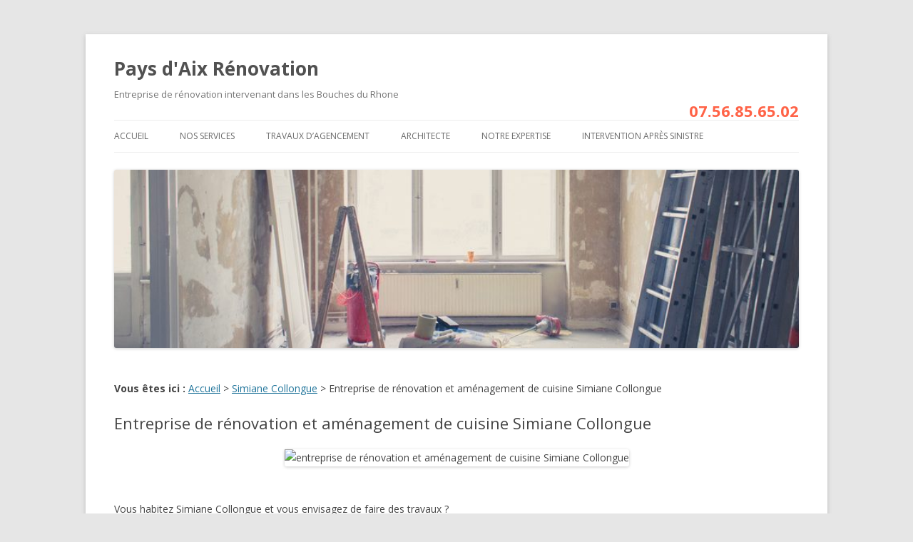

--- FILE ---
content_type: text/html; charset=UTF-8
request_url: https://www.paysdaixrenovation.fr/entreprise-de-renovation-et-amenagement-de-cuisine-simiane-collongue/
body_size: 8640
content:
<!DOCTYPE html>
<!--[if IE 7]>
<html class="ie ie7" dir="ltr" lang="fr-FR" prefix="og: https://ogp.me/ns#">
<![endif]-->
<!--[if IE 8]>
<html class="ie ie8" dir="ltr" lang="fr-FR" prefix="og: https://ogp.me/ns#">
<![endif]-->
<!--[if !(IE 7) & !(IE 8)]><!-->
<html dir="ltr" lang="fr-FR" prefix="og: https://ogp.me/ns#">
<!--<![endif]-->
<head>
<meta charset="UTF-8" />
<meta name="viewport" content="width=device-width" />

<link rel="profile" href="http://gmpg.org/xfn/11" />
<link rel="pingback" href="https://www.paysdaixrenovation.fr/xmlrpc.php" />
<!--[if lt IE 9]>
<script src="https://www.paysdaixrenovation.fr/wp-content/themes/twentytwelve/js/html5.js" type="text/javascript"></script>
<![endif]-->

		<!-- All in One SEO 4.5.3.1 - aioseo.com -->
		<title>Entreprise de rénovation et aménagement de cuisine Simiane Collongue - Pays d'Aix Rénovation</title>
		<meta name="robots" content="max-image-preview:large" />
		<link rel="canonical" href="https://www.paysdaixrenovation.fr/entreprise-de-renovation-et-amenagement-de-cuisine-simiane-collongue/" />
		<meta name="generator" content="All in One SEO (AIOSEO) 4.5.3.1" />
		<meta property="og:locale" content="fr_FR" />
		<meta property="og:site_name" content="Pays d&#039;Aix Rénovation - Entreprise de rénovation intervenant dans les Bouches du Rhone" />
		<meta property="og:type" content="article" />
		<meta property="og:title" content="Entreprise de rénovation et aménagement de cuisine Simiane Collongue - Pays d&#039;Aix Rénovation" />
		<meta property="og:url" content="https://www.paysdaixrenovation.fr/entreprise-de-renovation-et-amenagement-de-cuisine-simiane-collongue/" />
		<meta property="article:published_time" content="2016-07-20T20:18:48+00:00" />
		<meta property="article:modified_time" content="2016-07-20T20:18:48+00:00" />
		<meta name="twitter:card" content="summary_large_image" />
		<meta name="twitter:title" content="Entreprise de rénovation et aménagement de cuisine Simiane Collongue - Pays d&#039;Aix Rénovation" />
		<script type="application/ld+json" class="aioseo-schema">
			{"@context":"https:\/\/schema.org","@graph":[{"@type":"BlogPosting","@id":"https:\/\/www.paysdaixrenovation.fr\/entreprise-de-renovation-et-amenagement-de-cuisine-simiane-collongue\/#blogposting","name":"Entreprise de r\u00e9novation et am\u00e9nagement de cuisine Simiane Collongue - Pays d'Aix R\u00e9novation","headline":"Entreprise de r\u00e9novation et am\u00e9nagement de cuisine Simiane Collongue","author":{"@id":"https:\/\/www.paysdaixrenovation.fr\/author\/amrani\/#author"},"publisher":{"@id":"https:\/\/www.paysdaixrenovation.fr\/#organization"},"datePublished":"2016-07-20T22:18:48+02:00","dateModified":"2016-07-20T22:18:48+02:00","inLanguage":"fr-FR","mainEntityOfPage":{"@id":"https:\/\/www.paysdaixrenovation.fr\/entreprise-de-renovation-et-amenagement-de-cuisine-simiane-collongue\/#webpage"},"isPartOf":{"@id":"https:\/\/www.paysdaixrenovation.fr\/entreprise-de-renovation-et-amenagement-de-cuisine-simiane-collongue\/#webpage"},"articleSection":"Simiane Collongue"},{"@type":"BreadcrumbList","@id":"https:\/\/www.paysdaixrenovation.fr\/entreprise-de-renovation-et-amenagement-de-cuisine-simiane-collongue\/#breadcrumblist","itemListElement":[{"@type":"ListItem","@id":"https:\/\/www.paysdaixrenovation.fr\/#listItem","position":1,"name":"Domicile","item":"https:\/\/www.paysdaixrenovation.fr\/","nextItem":"https:\/\/www.paysdaixrenovation.fr\/entreprise-de-renovation-et-amenagement-de-cuisine-simiane-collongue\/#listItem"},{"@type":"ListItem","@id":"https:\/\/www.paysdaixrenovation.fr\/entreprise-de-renovation-et-amenagement-de-cuisine-simiane-collongue\/#listItem","position":2,"name":"Entreprise de r\u00e9novation et am\u00e9nagement de cuisine Simiane Collongue","previousItem":"https:\/\/www.paysdaixrenovation.fr\/#listItem"}]},{"@type":"Organization","@id":"https:\/\/www.paysdaixrenovation.fr\/#organization","name":"Pays d'Aix R\u00e9novation","url":"https:\/\/www.paysdaixrenovation.fr\/"},{"@type":"Person","@id":"https:\/\/www.paysdaixrenovation.fr\/author\/amrani\/#author","url":"https:\/\/www.paysdaixrenovation.fr\/author\/amrani\/","name":"amrani","image":{"@type":"ImageObject","@id":"https:\/\/www.paysdaixrenovation.fr\/entreprise-de-renovation-et-amenagement-de-cuisine-simiane-collongue\/#authorImage","url":"https:\/\/secure.gravatar.com\/avatar\/e2e00b2edc8ead7b141e1534e5d3a3ee?s=96&d=mm&r=g","width":96,"height":96,"caption":"amrani"}},{"@type":"WebPage","@id":"https:\/\/www.paysdaixrenovation.fr\/entreprise-de-renovation-et-amenagement-de-cuisine-simiane-collongue\/#webpage","url":"https:\/\/www.paysdaixrenovation.fr\/entreprise-de-renovation-et-amenagement-de-cuisine-simiane-collongue\/","name":"Entreprise de r\u00e9novation et am\u00e9nagement de cuisine Simiane Collongue - Pays d'Aix R\u00e9novation","inLanguage":"fr-FR","isPartOf":{"@id":"https:\/\/www.paysdaixrenovation.fr\/#website"},"breadcrumb":{"@id":"https:\/\/www.paysdaixrenovation.fr\/entreprise-de-renovation-et-amenagement-de-cuisine-simiane-collongue\/#breadcrumblist"},"author":{"@id":"https:\/\/www.paysdaixrenovation.fr\/author\/amrani\/#author"},"creator":{"@id":"https:\/\/www.paysdaixrenovation.fr\/author\/amrani\/#author"},"datePublished":"2016-07-20T22:18:48+02:00","dateModified":"2016-07-20T22:18:48+02:00"},{"@type":"WebSite","@id":"https:\/\/www.paysdaixrenovation.fr\/#website","url":"https:\/\/www.paysdaixrenovation.fr\/","name":"Pays d'Aix R\u00e9novation","description":"Entreprise de r\u00e9novation intervenant dans les Bouches du Rhone","inLanguage":"fr-FR","publisher":{"@id":"https:\/\/www.paysdaixrenovation.fr\/#organization"}}]}
		</script>
		<!-- All in One SEO -->

<link rel='dns-prefetch' href='//www.paysdaixrenovation.fr' />
<link rel='dns-prefetch' href='//fonts.googleapis.com' />
<link rel="alternate" type="application/rss+xml" title="Pays d&#039;Aix Rénovation &raquo; Flux" href="https://www.paysdaixrenovation.fr/feed/" />
<link rel="alternate" type="application/rss+xml" title="Pays d&#039;Aix Rénovation &raquo; Flux des commentaires" href="https://www.paysdaixrenovation.fr/comments/feed/" />
<link rel="alternate" type="application/rss+xml" title="Pays d&#039;Aix Rénovation &raquo; Entreprise de rénovation et aménagement de cuisine Simiane Collongue Flux des commentaires" href="https://www.paysdaixrenovation.fr/entreprise-de-renovation-et-amenagement-de-cuisine-simiane-collongue/feed/" />
<script type="text/javascript">
/* <![CDATA[ */
window._wpemojiSettings = {"baseUrl":"https:\/\/s.w.org\/images\/core\/emoji\/14.0.0\/72x72\/","ext":".png","svgUrl":"https:\/\/s.w.org\/images\/core\/emoji\/14.0.0\/svg\/","svgExt":".svg","source":{"concatemoji":"https:\/\/www.paysdaixrenovation.fr\/wp-includes\/js\/wp-emoji-release.min.js?ver=6.4.7"}};
/*! This file is auto-generated */
!function(i,n){var o,s,e;function c(e){try{var t={supportTests:e,timestamp:(new Date).valueOf()};sessionStorage.setItem(o,JSON.stringify(t))}catch(e){}}function p(e,t,n){e.clearRect(0,0,e.canvas.width,e.canvas.height),e.fillText(t,0,0);var t=new Uint32Array(e.getImageData(0,0,e.canvas.width,e.canvas.height).data),r=(e.clearRect(0,0,e.canvas.width,e.canvas.height),e.fillText(n,0,0),new Uint32Array(e.getImageData(0,0,e.canvas.width,e.canvas.height).data));return t.every(function(e,t){return e===r[t]})}function u(e,t,n){switch(t){case"flag":return n(e,"\ud83c\udff3\ufe0f\u200d\u26a7\ufe0f","\ud83c\udff3\ufe0f\u200b\u26a7\ufe0f")?!1:!n(e,"\ud83c\uddfa\ud83c\uddf3","\ud83c\uddfa\u200b\ud83c\uddf3")&&!n(e,"\ud83c\udff4\udb40\udc67\udb40\udc62\udb40\udc65\udb40\udc6e\udb40\udc67\udb40\udc7f","\ud83c\udff4\u200b\udb40\udc67\u200b\udb40\udc62\u200b\udb40\udc65\u200b\udb40\udc6e\u200b\udb40\udc67\u200b\udb40\udc7f");case"emoji":return!n(e,"\ud83e\udef1\ud83c\udffb\u200d\ud83e\udef2\ud83c\udfff","\ud83e\udef1\ud83c\udffb\u200b\ud83e\udef2\ud83c\udfff")}return!1}function f(e,t,n){var r="undefined"!=typeof WorkerGlobalScope&&self instanceof WorkerGlobalScope?new OffscreenCanvas(300,150):i.createElement("canvas"),a=r.getContext("2d",{willReadFrequently:!0}),o=(a.textBaseline="top",a.font="600 32px Arial",{});return e.forEach(function(e){o[e]=t(a,e,n)}),o}function t(e){var t=i.createElement("script");t.src=e,t.defer=!0,i.head.appendChild(t)}"undefined"!=typeof Promise&&(o="wpEmojiSettingsSupports",s=["flag","emoji"],n.supports={everything:!0,everythingExceptFlag:!0},e=new Promise(function(e){i.addEventListener("DOMContentLoaded",e,{once:!0})}),new Promise(function(t){var n=function(){try{var e=JSON.parse(sessionStorage.getItem(o));if("object"==typeof e&&"number"==typeof e.timestamp&&(new Date).valueOf()<e.timestamp+604800&&"object"==typeof e.supportTests)return e.supportTests}catch(e){}return null}();if(!n){if("undefined"!=typeof Worker&&"undefined"!=typeof OffscreenCanvas&&"undefined"!=typeof URL&&URL.createObjectURL&&"undefined"!=typeof Blob)try{var e="postMessage("+f.toString()+"("+[JSON.stringify(s),u.toString(),p.toString()].join(",")+"));",r=new Blob([e],{type:"text/javascript"}),a=new Worker(URL.createObjectURL(r),{name:"wpTestEmojiSupports"});return void(a.onmessage=function(e){c(n=e.data),a.terminate(),t(n)})}catch(e){}c(n=f(s,u,p))}t(n)}).then(function(e){for(var t in e)n.supports[t]=e[t],n.supports.everything=n.supports.everything&&n.supports[t],"flag"!==t&&(n.supports.everythingExceptFlag=n.supports.everythingExceptFlag&&n.supports[t]);n.supports.everythingExceptFlag=n.supports.everythingExceptFlag&&!n.supports.flag,n.DOMReady=!1,n.readyCallback=function(){n.DOMReady=!0}}).then(function(){return e}).then(function(){var e;n.supports.everything||(n.readyCallback(),(e=n.source||{}).concatemoji?t(e.concatemoji):e.wpemoji&&e.twemoji&&(t(e.twemoji),t(e.wpemoji)))}))}((window,document),window._wpemojiSettings);
/* ]]> */
</script>
<style id='wp-emoji-styles-inline-css' type='text/css'>

	img.wp-smiley, img.emoji {
		display: inline !important;
		border: none !important;
		box-shadow: none !important;
		height: 1em !important;
		width: 1em !important;
		margin: 0 0.07em !important;
		vertical-align: -0.1em !important;
		background: none !important;
		padding: 0 !important;
	}
</style>
<link rel='stylesheet' id='wp-block-library-css' href='https://www.paysdaixrenovation.fr/wp-includes/css/dist/block-library/style.min.css?ver=6.4.7' type='text/css' media='all' />
<style id='classic-theme-styles-inline-css' type='text/css'>
/*! This file is auto-generated */
.wp-block-button__link{color:#fff;background-color:#32373c;border-radius:9999px;box-shadow:none;text-decoration:none;padding:calc(.667em + 2px) calc(1.333em + 2px);font-size:1.125em}.wp-block-file__button{background:#32373c;color:#fff;text-decoration:none}
</style>
<style id='global-styles-inline-css' type='text/css'>
body{--wp--preset--color--black: #000000;--wp--preset--color--cyan-bluish-gray: #abb8c3;--wp--preset--color--white: #ffffff;--wp--preset--color--pale-pink: #f78da7;--wp--preset--color--vivid-red: #cf2e2e;--wp--preset--color--luminous-vivid-orange: #ff6900;--wp--preset--color--luminous-vivid-amber: #fcb900;--wp--preset--color--light-green-cyan: #7bdcb5;--wp--preset--color--vivid-green-cyan: #00d084;--wp--preset--color--pale-cyan-blue: #8ed1fc;--wp--preset--color--vivid-cyan-blue: #0693e3;--wp--preset--color--vivid-purple: #9b51e0;--wp--preset--gradient--vivid-cyan-blue-to-vivid-purple: linear-gradient(135deg,rgba(6,147,227,1) 0%,rgb(155,81,224) 100%);--wp--preset--gradient--light-green-cyan-to-vivid-green-cyan: linear-gradient(135deg,rgb(122,220,180) 0%,rgb(0,208,130) 100%);--wp--preset--gradient--luminous-vivid-amber-to-luminous-vivid-orange: linear-gradient(135deg,rgba(252,185,0,1) 0%,rgba(255,105,0,1) 100%);--wp--preset--gradient--luminous-vivid-orange-to-vivid-red: linear-gradient(135deg,rgba(255,105,0,1) 0%,rgb(207,46,46) 100%);--wp--preset--gradient--very-light-gray-to-cyan-bluish-gray: linear-gradient(135deg,rgb(238,238,238) 0%,rgb(169,184,195) 100%);--wp--preset--gradient--cool-to-warm-spectrum: linear-gradient(135deg,rgb(74,234,220) 0%,rgb(151,120,209) 20%,rgb(207,42,186) 40%,rgb(238,44,130) 60%,rgb(251,105,98) 80%,rgb(254,248,76) 100%);--wp--preset--gradient--blush-light-purple: linear-gradient(135deg,rgb(255,206,236) 0%,rgb(152,150,240) 100%);--wp--preset--gradient--blush-bordeaux: linear-gradient(135deg,rgb(254,205,165) 0%,rgb(254,45,45) 50%,rgb(107,0,62) 100%);--wp--preset--gradient--luminous-dusk: linear-gradient(135deg,rgb(255,203,112) 0%,rgb(199,81,192) 50%,rgb(65,88,208) 100%);--wp--preset--gradient--pale-ocean: linear-gradient(135deg,rgb(255,245,203) 0%,rgb(182,227,212) 50%,rgb(51,167,181) 100%);--wp--preset--gradient--electric-grass: linear-gradient(135deg,rgb(202,248,128) 0%,rgb(113,206,126) 100%);--wp--preset--gradient--midnight: linear-gradient(135deg,rgb(2,3,129) 0%,rgb(40,116,252) 100%);--wp--preset--font-size--small: 13px;--wp--preset--font-size--medium: 20px;--wp--preset--font-size--large: 36px;--wp--preset--font-size--x-large: 42px;--wp--preset--spacing--20: 0.44rem;--wp--preset--spacing--30: 0.67rem;--wp--preset--spacing--40: 1rem;--wp--preset--spacing--50: 1.5rem;--wp--preset--spacing--60: 2.25rem;--wp--preset--spacing--70: 3.38rem;--wp--preset--spacing--80: 5.06rem;--wp--preset--shadow--natural: 6px 6px 9px rgba(0, 0, 0, 0.2);--wp--preset--shadow--deep: 12px 12px 50px rgba(0, 0, 0, 0.4);--wp--preset--shadow--sharp: 6px 6px 0px rgba(0, 0, 0, 0.2);--wp--preset--shadow--outlined: 6px 6px 0px -3px rgba(255, 255, 255, 1), 6px 6px rgba(0, 0, 0, 1);--wp--preset--shadow--crisp: 6px 6px 0px rgba(0, 0, 0, 1);}:where(.is-layout-flex){gap: 0.5em;}:where(.is-layout-grid){gap: 0.5em;}body .is-layout-flow > .alignleft{float: left;margin-inline-start: 0;margin-inline-end: 2em;}body .is-layout-flow > .alignright{float: right;margin-inline-start: 2em;margin-inline-end: 0;}body .is-layout-flow > .aligncenter{margin-left: auto !important;margin-right: auto !important;}body .is-layout-constrained > .alignleft{float: left;margin-inline-start: 0;margin-inline-end: 2em;}body .is-layout-constrained > .alignright{float: right;margin-inline-start: 2em;margin-inline-end: 0;}body .is-layout-constrained > .aligncenter{margin-left: auto !important;margin-right: auto !important;}body .is-layout-constrained > :where(:not(.alignleft):not(.alignright):not(.alignfull)){max-width: var(--wp--style--global--content-size);margin-left: auto !important;margin-right: auto !important;}body .is-layout-constrained > .alignwide{max-width: var(--wp--style--global--wide-size);}body .is-layout-flex{display: flex;}body .is-layout-flex{flex-wrap: wrap;align-items: center;}body .is-layout-flex > *{margin: 0;}body .is-layout-grid{display: grid;}body .is-layout-grid > *{margin: 0;}:where(.wp-block-columns.is-layout-flex){gap: 2em;}:where(.wp-block-columns.is-layout-grid){gap: 2em;}:where(.wp-block-post-template.is-layout-flex){gap: 1.25em;}:where(.wp-block-post-template.is-layout-grid){gap: 1.25em;}.has-black-color{color: var(--wp--preset--color--black) !important;}.has-cyan-bluish-gray-color{color: var(--wp--preset--color--cyan-bluish-gray) !important;}.has-white-color{color: var(--wp--preset--color--white) !important;}.has-pale-pink-color{color: var(--wp--preset--color--pale-pink) !important;}.has-vivid-red-color{color: var(--wp--preset--color--vivid-red) !important;}.has-luminous-vivid-orange-color{color: var(--wp--preset--color--luminous-vivid-orange) !important;}.has-luminous-vivid-amber-color{color: var(--wp--preset--color--luminous-vivid-amber) !important;}.has-light-green-cyan-color{color: var(--wp--preset--color--light-green-cyan) !important;}.has-vivid-green-cyan-color{color: var(--wp--preset--color--vivid-green-cyan) !important;}.has-pale-cyan-blue-color{color: var(--wp--preset--color--pale-cyan-blue) !important;}.has-vivid-cyan-blue-color{color: var(--wp--preset--color--vivid-cyan-blue) !important;}.has-vivid-purple-color{color: var(--wp--preset--color--vivid-purple) !important;}.has-black-background-color{background-color: var(--wp--preset--color--black) !important;}.has-cyan-bluish-gray-background-color{background-color: var(--wp--preset--color--cyan-bluish-gray) !important;}.has-white-background-color{background-color: var(--wp--preset--color--white) !important;}.has-pale-pink-background-color{background-color: var(--wp--preset--color--pale-pink) !important;}.has-vivid-red-background-color{background-color: var(--wp--preset--color--vivid-red) !important;}.has-luminous-vivid-orange-background-color{background-color: var(--wp--preset--color--luminous-vivid-orange) !important;}.has-luminous-vivid-amber-background-color{background-color: var(--wp--preset--color--luminous-vivid-amber) !important;}.has-light-green-cyan-background-color{background-color: var(--wp--preset--color--light-green-cyan) !important;}.has-vivid-green-cyan-background-color{background-color: var(--wp--preset--color--vivid-green-cyan) !important;}.has-pale-cyan-blue-background-color{background-color: var(--wp--preset--color--pale-cyan-blue) !important;}.has-vivid-cyan-blue-background-color{background-color: var(--wp--preset--color--vivid-cyan-blue) !important;}.has-vivid-purple-background-color{background-color: var(--wp--preset--color--vivid-purple) !important;}.has-black-border-color{border-color: var(--wp--preset--color--black) !important;}.has-cyan-bluish-gray-border-color{border-color: var(--wp--preset--color--cyan-bluish-gray) !important;}.has-white-border-color{border-color: var(--wp--preset--color--white) !important;}.has-pale-pink-border-color{border-color: var(--wp--preset--color--pale-pink) !important;}.has-vivid-red-border-color{border-color: var(--wp--preset--color--vivid-red) !important;}.has-luminous-vivid-orange-border-color{border-color: var(--wp--preset--color--luminous-vivid-orange) !important;}.has-luminous-vivid-amber-border-color{border-color: var(--wp--preset--color--luminous-vivid-amber) !important;}.has-light-green-cyan-border-color{border-color: var(--wp--preset--color--light-green-cyan) !important;}.has-vivid-green-cyan-border-color{border-color: var(--wp--preset--color--vivid-green-cyan) !important;}.has-pale-cyan-blue-border-color{border-color: var(--wp--preset--color--pale-cyan-blue) !important;}.has-vivid-cyan-blue-border-color{border-color: var(--wp--preset--color--vivid-cyan-blue) !important;}.has-vivid-purple-border-color{border-color: var(--wp--preset--color--vivid-purple) !important;}.has-vivid-cyan-blue-to-vivid-purple-gradient-background{background: var(--wp--preset--gradient--vivid-cyan-blue-to-vivid-purple) !important;}.has-light-green-cyan-to-vivid-green-cyan-gradient-background{background: var(--wp--preset--gradient--light-green-cyan-to-vivid-green-cyan) !important;}.has-luminous-vivid-amber-to-luminous-vivid-orange-gradient-background{background: var(--wp--preset--gradient--luminous-vivid-amber-to-luminous-vivid-orange) !important;}.has-luminous-vivid-orange-to-vivid-red-gradient-background{background: var(--wp--preset--gradient--luminous-vivid-orange-to-vivid-red) !important;}.has-very-light-gray-to-cyan-bluish-gray-gradient-background{background: var(--wp--preset--gradient--very-light-gray-to-cyan-bluish-gray) !important;}.has-cool-to-warm-spectrum-gradient-background{background: var(--wp--preset--gradient--cool-to-warm-spectrum) !important;}.has-blush-light-purple-gradient-background{background: var(--wp--preset--gradient--blush-light-purple) !important;}.has-blush-bordeaux-gradient-background{background: var(--wp--preset--gradient--blush-bordeaux) !important;}.has-luminous-dusk-gradient-background{background: var(--wp--preset--gradient--luminous-dusk) !important;}.has-pale-ocean-gradient-background{background: var(--wp--preset--gradient--pale-ocean) !important;}.has-electric-grass-gradient-background{background: var(--wp--preset--gradient--electric-grass) !important;}.has-midnight-gradient-background{background: var(--wp--preset--gradient--midnight) !important;}.has-small-font-size{font-size: var(--wp--preset--font-size--small) !important;}.has-medium-font-size{font-size: var(--wp--preset--font-size--medium) !important;}.has-large-font-size{font-size: var(--wp--preset--font-size--large) !important;}.has-x-large-font-size{font-size: var(--wp--preset--font-size--x-large) !important;}
.wp-block-navigation a:where(:not(.wp-element-button)){color: inherit;}
:where(.wp-block-post-template.is-layout-flex){gap: 1.25em;}:where(.wp-block-post-template.is-layout-grid){gap: 1.25em;}
:where(.wp-block-columns.is-layout-flex){gap: 2em;}:where(.wp-block-columns.is-layout-grid){gap: 2em;}
.wp-block-pullquote{font-size: 1.5em;line-height: 1.6;}
</style>
<link rel='stylesheet' id='contact-form-7-css' href='https://www.paysdaixrenovation.fr/wp-content/plugins/contact-form-7/includes/css/styles.css?ver=5.8.5' type='text/css' media='all' />
<link rel='stylesheet' id='widgets-on-pages-css' href='https://www.paysdaixrenovation.fr/wp-content/plugins/widgets-on-pages/public/css/widgets-on-pages-public.css?ver=1.4.0' type='text/css' media='all' />
<link rel='stylesheet' id='twentytwelve-fonts-css' href='https://fonts.googleapis.com/css?family=Open+Sans:400italic,700italic,400,700&#038;subset=latin,latin-ext' type='text/css' media='all' />
<link rel='stylesheet' id='twentytwelve-style-css' href='https://www.paysdaixrenovation.fr/wp-content/themes/twentytwelve/style.css?ver=6.4.7' type='text/css' media='all' />
<!--[if lt IE 9]>
<link rel='stylesheet' id='twentytwelve-ie-css' href='https://www.paysdaixrenovation.fr/wp-content/themes/twentytwelve/css/ie.css?ver=20121010' type='text/css' media='all' />
<![endif]-->
<script type="text/javascript" src="https://www.paysdaixrenovation.fr/wp-includes/js/jquery/jquery.min.js?ver=3.7.1" id="jquery-core-js"></script>
<script type="text/javascript" src="https://www.paysdaixrenovation.fr/wp-includes/js/jquery/jquery-migrate.min.js?ver=3.4.1" id="jquery-migrate-js"></script>
<link rel="https://api.w.org/" href="https://www.paysdaixrenovation.fr/wp-json/" /><link rel="alternate" type="application/json" href="https://www.paysdaixrenovation.fr/wp-json/wp/v2/posts/8721" /><link rel="EditURI" type="application/rsd+xml" title="RSD" href="https://www.paysdaixrenovation.fr/xmlrpc.php?rsd" />
<meta name="generator" content="WordPress 6.4.7" />
<link rel='shortlink' href='https://www.paysdaixrenovation.fr/?p=8721' />
<link rel="alternate" type="application/json+oembed" href="https://www.paysdaixrenovation.fr/wp-json/oembed/1.0/embed?url=https%3A%2F%2Fwww.paysdaixrenovation.fr%2Fentreprise-de-renovation-et-amenagement-de-cuisine-simiane-collongue%2F" />
<link rel="alternate" type="text/xml+oembed" href="https://www.paysdaixrenovation.fr/wp-json/oembed/1.0/embed?url=https%3A%2F%2Fwww.paysdaixrenovation.fr%2Fentreprise-de-renovation-et-amenagement-de-cuisine-simiane-collongue%2F&#038;format=xml" />
		<style type="text/css" id="wp-custom-css">
			.header-image{
	width:100% !important;
}

form.wpcf7-form{
border: 2px solid #21759b;
padding: 12px;
	}

.menu-toggle, input[type="submit"], input[type="button"], input[type="reset"], article.post-password-required input[type=submit], .bypostauthor cite span{
	font-size: 1.5rem !important;
}

.labelstyle{
	float: left;
margin-right: 15%;
}

textarea{
	width:98% !important;
}

input.wpcf7-form-control.wpcf7-text{
	width:98% !important;
}

input.wpcf7-form-control.wpcf7-submit{
	float:right !important;
	margin-right:2%;
}

form p{
	display:inline;
}		</style>
		<meta name="google-site-verification" content="4H0p1ZSJCWfEIuf7YkdMJhhpj9K9TPpjdKETsANYR3s" />
	<!-- Global site tag (gtag.js) - Google Analytics -->
<script async src="https://www.googletagmanager.com/gtag/js?id=UA-115043729-1"></script>
<script>
  window.dataLayer = window.dataLayer || [];
  function gtag(){dataLayer.push(arguments);}
  gtag('js', new Date());

  gtag('config', 'UA-115043729-1');
</script>

</head>

<body class="post-template-default single single-post postid-8721 single-format-standard full-width custom-font-enabled single-author">

	<script>
  (function(i,s,o,g,r,a,m){i['GoogleAnalyticsObject']=r;i[r]=i[r]||function(){
  (i[r].q=i[r].q||[]).push(arguments)},i[r].l=1*new Date();a=s.createElement(o),
  m=s.getElementsByTagName(o)[0];a.async=1;a.src=g;m.parentNode.insertBefore(a,m)
  })(window,document,'script','https://www.google-analytics.com/analytics.js','ga');

  ga('create', 'UA-91341121-1', 'auto');
  ga('send', 'pageview');

</script>

<div id="page" class="hfeed site">
	<header id="masthead" class="site-header" role="banner">
		<hgroup>
			<h1 class="site-title"><a href="https://www.paysdaixrenovation.fr/" title="Pays d&#039;Aix Rénovation" rel="home">Pays d&#039;Aix Rénovation</a></h1>
			<h2 class="site-description">Entreprise de rénovation intervenant dans les Bouches du Rhone</h2>
		</hgroup>
		 <div style="float:right;">
			<span style="font-size:22px; color:#FF6347;font-weight: bolder;">07.56.85.65.02</span>
		</div>

		
		<nav id="site-navigation" class="main-navigation" role="navigation">
			<button class="menu-toggle">Menu</button>
			<a class="assistive-text" href="#content" title="Aller au contenu principal">Aller au contenu principal</a>
			<div class="menu-menu-container"><ul id="menu-menu" class="nav-menu"><li id="menu-item-3879" class="menu-item menu-item-type-custom menu-item-object-custom menu-item-home menu-item-3879"><a href="https://www.paysdaixrenovation.fr">Accueil</a></li>
<li id="menu-item-3884" class="menu-item menu-item-type-custom menu-item-object-custom menu-item-3884"><a href="#">Nos services</a></li>
<li id="menu-item-9204" class="menu-item menu-item-type-post_type menu-item-object-page menu-item-9204"><a href="https://www.paysdaixrenovation.fr/travaux-dagencement-interieur/">Travaux d&rsquo;agencement</a></li>
<li id="menu-item-3895" class="menu-item menu-item-type-post_type menu-item-object-page menu-item-3895"><a href="https://www.paysdaixrenovation.fr/architecte/">Architecte</a></li>
<li id="menu-item-3887" class="menu-item menu-item-type-post_type menu-item-object-page menu-item-3887"><a href="https://www.paysdaixrenovation.fr/notre-expertise/">Notre expertise</a></li>
<li id="menu-item-3881" class="menu-item menu-item-type-post_type menu-item-object-page menu-item-3881"><a href="https://www.paysdaixrenovation.fr/intervention-apres-sinistre/">Intervention après sinistre</a></li>
</ul></div>		</nav><!-- #site-navigation -->

				<a href="https://www.paysdaixrenovation.fr/"><img src="https://www.paysdaixrenovation.fr/wp-content/uploads/2018/01/cropped-entreprise-travaux-renovation-aix-en-provence.jpg" class="header-image" width="848" height="221" alt="Pays d&#039;Aix Rénovation" /></a>
			</header><!-- #masthead -->

	<div id="main" class="wrapper">

	<div id="primary" class="site-content">
		<div id="content" role="main">

			
				
	<article id="post-8721" class="post-8721 post type-post status-publish format-standard hentry category-simiane-collongue">
				<header class="entry-header">
			
						<div id="fil_ariane">
    <strong>Vous &ecirc;tes ici : </strong>
    <span itemtype="http://data-vocabulary.org/Breadcrumb" itemscope=""><a itemprop="url" title="" href="https://www.paysdaixrenovation.fr/"><span itemprop="title">Accueil</span></a></span> &gt; 
   <a href="https://www.paysdaixrenovation.fr/simiane-collongue/">Simiane Collongue</a> &gt; <span itemtype="http://data-vocabulary.org/Breadcrumb" itemscope=""><span itemprop="title">Entreprise de rénovation et aménagement de cuisine Simiane Collongue</span></span> </div><br/><br/>
			<h1 class="entry-title">Entreprise de rénovation et aménagement de cuisine Simiane Collongue</h1>
			
		</header><!-- .entry-header -->

				<div class="entry-content">

									
				<center><img alt="entreprise de rénovation et aménagement de cuisine Simiane Collongue" style="width:70%" src="http://maps.google.com/maps/api/staticmap?center=Simiane Collongue&amp;zoom=11&amp;size=640x200&amp;sensor=false&amp;scale=2&key=AIzaSyALdDh-w1F-Ixt2_xM7_WpCX1r0CoCMgNA""></center>
			<br/><br/>
			
			Vous habitez Simiane Collongue et vous envisagez de faire des travaux ?<br/><br/>
			Notre entreprise de rénovation et aménagement de cuisine est spécialisée dans ce type d'intervention. Nous intervenons sur 			Simiane Collongue et mettons tout en oeuvre pour réussir au mieux les 				projets de nos clients tout en favorisant un travail de qualité.<br/><br/>
			N'hésitez pas à décrire votre projet via le formulaire ci-joint et nous nous
			ferons un plaisir de vous adresser une estimation au plus tôt.
	
	<br/><br/>	
			
			<div style="border-top:2px solid #0a8fcf;">
<span style="font-size:22px;color:#0a8fcf;">Estimez gratuitement vos travaux en ligne</span><br>
<span style="font-size:15px;">Vous recevrez immédiatement une estimation exacte du coût de vos travaux ainsi que des exemples de devis.</span>
<br/><br/>
<div id="vd91e26214cd"></div>
<script>
vud_partenaire_id = '240';
vud_keyword = document.title // Pour que la detection soit basée sur le titre de la page. Vous pouvez remplacer cette valeur par des mots clefs. 
vud_keyword = encodeURI(vud_keyword);
vud_box_id = 'd91e26214c';
var vud_js = document.createElement('script'); vud_js.type = 'text/javascript';
vud_js.src = '//www.viteundevis.com/marqueblanche/?b='+vud_box_id+'&p='+vud_partenaire_id+'&c='+vud_keyword;
var s = document.getElementsByTagName('script')[0];
s.parentNode.insertBefore(vud_js, s);
</script>
				
			</div>

			<br/>

								</div><!-- .entry-content -->
		
	</article><!-- #post -->


			
		</div><!-- #content -->
	</div><!-- #primary -->


		</div><!-- #main .wrapper -->
	<footer id="colophon" role="contentinfo">
		<div class="site-info">
		<a href="https://www.paysdaixrenovation.fr/mentions-legales/"/>Mentions légales</a> - 
		<a href="http://www.paysdaixrenovation.fr/zone-intervention/"/>Zones d'interventions</a> - 
		<a href="https://www.paysdaixrenovation.fr/partenariat/"/>Partenariat</a> - 
		<a href="https://www.paysdaixrenovation.fr/contact/"/>Nous contacter</a>
		</div><!-- .site-info -->

	</footer><!-- #colophon -->
</div><!-- #page -->

<script type="text/javascript" src="https://www.paysdaixrenovation.fr/wp-content/plugins/contact-form-7/includes/swv/js/index.js?ver=5.8.5" id="swv-js"></script>
<script type="text/javascript" id="contact-form-7-js-extra">
/* <![CDATA[ */
var wpcf7 = {"api":{"root":"https:\/\/www.paysdaixrenovation.fr\/wp-json\/","namespace":"contact-form-7\/v1"}};
/* ]]> */
</script>
<script type="text/javascript" src="https://www.paysdaixrenovation.fr/wp-content/plugins/contact-form-7/includes/js/index.js?ver=5.8.5" id="contact-form-7-js"></script>
<script type="text/javascript" src="https://www.paysdaixrenovation.fr/wp-includes/js/comment-reply.min.js?ver=6.4.7" id="comment-reply-js" async="async" data-wp-strategy="async"></script>
<script type="text/javascript" src="https://www.paysdaixrenovation.fr/wp-content/themes/twentytwelve/js/navigation.js?ver=20140711" id="twentytwelve-navigation-js"></script>
</body>
</html>


--- FILE ---
content_type: text/plain
request_url: https://www.google-analytics.com/j/collect?v=1&_v=j102&a=2043292163&t=pageview&_s=1&dl=https%3A%2F%2Fwww.paysdaixrenovation.fr%2Fentreprise-de-renovation-et-amenagement-de-cuisine-simiane-collongue%2F&ul=en-us%40posix&dt=Entreprise%20de%20r%C3%A9novation%20et%20am%C3%A9nagement%20de%20cuisine%20Simiane%20Collongue%20-%20Pays%20d%27Aix%20R%C3%A9novation&sr=1280x720&vp=1280x720&_u=IEBAAEABAAAAACAAI~&jid=232624707&gjid=818929545&cid=631158570.1763176151&tid=UA-91341121-1&_gid=1570535466.1763176151&_r=1&_slc=1&z=684081828
body_size: -453
content:
2,cG-5CQE8ZQDH7